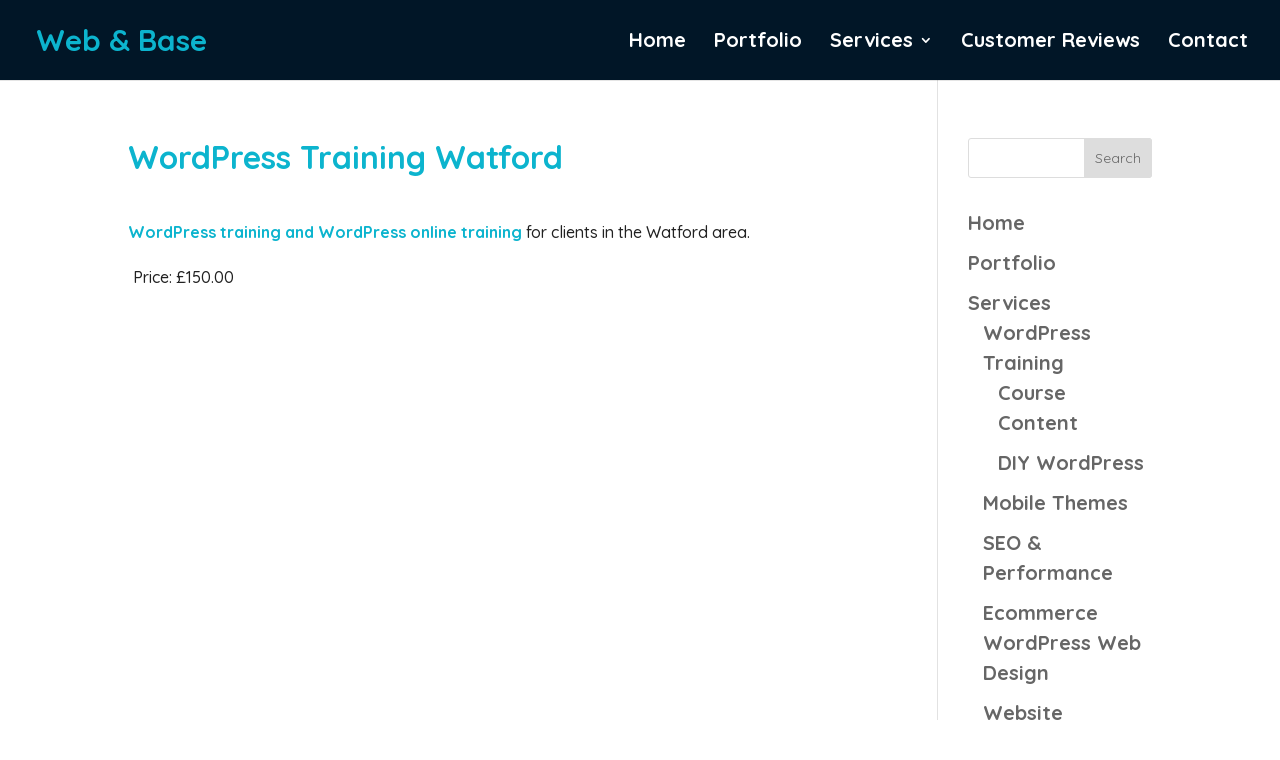

--- FILE ---
content_type: text/css
request_url: https://webandbase.co.uk/wp-content/uploads/hummingbird-assets/25c8835174c6a57f36410a72d0417150.css
body_size: -103
content:
/**handles:wpsc-theme-css-compatibility**/
li.widget_wp_shopping_cart ul{list-style-image:none!important;list-style-type:none!important}li.widget_wp_shopping_cart ul li{list-style-image:none!important;list-style-type:none!important;background:0 0!important}li.widget_wp_shopping_cart ul li:before{content:""!important}div.categorydisplay ul li:before{content:""!important}a.additional_description_link img{margin:0 3px 0 0}div.textcol form{min-width:300px}div.wpsc_loading_animation{visibility:hidden}#idc-container-parent{clear:both}table.wpsc_checkout_table label{display:inline;padding-right:10px}aside.widget_wpsc_product_specials span.oldprice{text-decoration:line-through;color:#666}

--- FILE ---
content_type: text/css
request_url: https://webandbase.co.uk/wp-content/uploads/hummingbird-assets/96ada04f313e1c809615e5534f4d871e.css
body_size: 267
content:
/**handles:wtfdivi-user-css**/
#mobile_menu_slide a:hover,#top-menu-nav #top-menu a:hover{color:#0cb4ce!important;opacity:1!important}.et_pb_toggle_open .et_pb_toggle_title:before{display:block!important;content:"\e04f"}.et_pb_portfolio_grid .et_portfolio_image img{zoom:0.1!important;height:auto!important;min-height:100%!important;width:auto!important;min-width:100%!important;max-width:none!important;max-height:none!important;position:absolute;top:50%;left:50%;margin-right:-50%;transform:translate(-50%,-50%)!important}.et_pb_portfolio_grid .et_portfolio_image{-webkit-transform-style:preserve-3d;-moz-transform-style:preserve-3d;transform-style:preserve-3d}@media only screen and (max-width:980px){#et_search_outer>.container,#main-header>.container,#top-header>.container,.et_section_specialty.dbdb_default_mobile_width>.et_pb_row,body.home #main-content>.container,body.page.et-tb-has-template .et-l--post>.et_builder_inner_content>.et_pb_section>.et_pb_row.dbdb_default_mobile_width,body.page:not(.et-tb-has-template) div.et_pb_row.dbdb_default_mobile_width,body.single #main-content>.container,body.single-project div.et_pb_row.dbdb_default_mobile_width,body.single.et-tb-has-template .et-l--post>.et_builder_inner_content>.et_pb_section>.et_pb_row.dbdb_default_mobile_width,body.single:not(.et-tb-has-template) div.et_pb_row.dbdb_default_mobile_width{width:90%!important}}#db_title_and_tagline{display:inline}#logo{padding-right:10px}#logo-tagline,#logo-text{margin:0;padding:0;display:inline;vertical-align:middle}#logo-tagline{opacity:.7;margin-left:16px;vertical-align:sub}@media only screen and (max-width:767px){#logo-tagline{display:none}}.et_hide_primary_logo .logo_container{height:100%!important;opacity:1!important}.et_hide_primary_logo .logo_container #logo{display:none}#db_title_and_tagline a{text-decoration:none}#db_title_and_tagline #logo-tagline{display:none}.body.et_extra #db_title_and_tagline{position:absolute;top:50%;right:-1em;transform:translate(100%,-50%)}